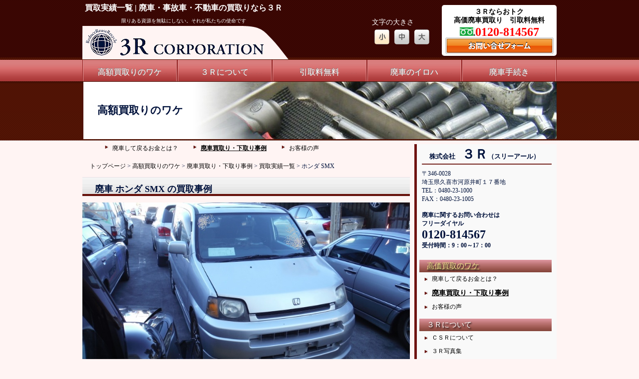

--- FILE ---
content_type: text/html
request_url: https://www.3r-haisha.com/acquisition/detail.php?id=2015-01-0777
body_size: 4178
content:
<!DOCTYPE HTML PUBLIC "-//W3C//DTD HTML 4.01 Transitional//EN" "http://www.w3.org/TR/html4/loose.dtd">
<html lang="ja-JP">
<head>
<link rel="canonical" href="https://www.3r-haisha.com/acquisition/detail.php?id=2015-01-0777">
<meta http-equiv="Content-Type" content="text/html; charset=utf-8">
<meta http-equiv="Cache-Control" content="no-cache">
<meta http-equiv="Content-Style-Type" content="text/css">
<meta http-equiv="Content-Script-Type" content="text/javascript">
<meta name="robots" content="INDEX,FOLLOW">
<meta name="keywords" content="高額買取,廃車,買取,見積もり,リサイクル,事例">
<meta name="description" content="埼玉県久喜市にある総合リサイクルセンター株式会社３Ｒでは、高額買取が出来る理由をご説明しています。">
<meta name="viewport" content="width=device-width, initial-scale=1.0, minimum-scale=1.0, maximum-scale=1.0, user-scalable=0">
<link rel="stylesheet" type="text/css" href="../material/css/base.css">
<link rel="stylesheet" type="text/css" href="../material/css/box.css">
<link rel="stylesheet" type="text/css" href="../material/css/style.css">
<link rel="stylesheet" type="text/css" href="../material/css/common.css">
<link rel="stylesheet" type="text/css" href="../material/css/resize.css">
<link rel="stylesheet" type="text/css" href="../material/css/resize_common.css">
<title>買取実績一覧 | 廃車・事故車・不動車の買取りなら３Ｒ</title>
<script type="text/javascript">
<!--
  var _gaq = _gaq || [];
  _gaq.push(['_setAccount', 'UA-12040940-4']);
  _gaq.push(['_trackPageview']);

  (function() {
    var ga = document.createElement('script'); ga.type = 'text/javascript'; ga.async = true;
    ga.src = ('https:' == document.location.protocol ? 'https://ssl' : 'http://www') + '.google-analytics.com/ga.js';
    var s = document.getElementsByTagName('script')[0]; s.parentNode.insertBefore(ga, s);
  })();
-->
</script>
<script type="text/javascript" src="//ajax.googleapis.com/ajax/libs/jquery/1.10.2/jquery.min.js"></script><!-- ぬるぬるスクロール 文字表示サイズ変更 lightbox スクロールについてくる -->
<script type="text/javascript" src="../material/js/scroll.js"></script><!-- ページ内リンク先までぬるぬるスクロール -->
<script type="text/javascript" src="../material/js/jquery.cookie.js"></script><!-- 文字表示サイズ変更 -->
<script type="text/javascript" src="../material/js/fontsize.js"></script><!-- 文字表示サイズ変更 -->
<script type="text/javascript" src="../material/lightbox/js/lightbox-2.6.min.js"></script><!-- lightbox(画像拡大) <a href="xxx.JPG" data-lightbox="xxx" title="xxx"><img src="xxx_s.JPG" alt=""></a> -->
<link rel="stylesheet" type="text/css" href="../material/lightbox/css/lightbox.css"><!-- lightbox -->
<script type="text/javascript">
<!--//スクロールについてくる
$(function(){
    var o = $("#sideContact");
    var offset = o.offset();
    var topPadding = 30;
    $(window).scroll(function() {
        if ($(window).scrollTop() > offset.top) {
            o.stop().animate({
                marginTop: $(window).scrollTop() - offset.top + topPadding
            });
        } else {
            o.stop().animate({
                marginTop: 0
            });
        };
    });
});
//-->
</script>

</head>
<body>
<div id="container">
	<div id="header" class="clearfix">
		<div class="inner">
			<div class="catch">
				<h1>買取実績一覧 | 廃車・事故車・不動車の買取りなら３Ｒ</h1>
				<p class="description">限りある資源を無駄にしない。それが私たちの使命です</p>
			</div>
			
			<div id="formArea">
				<div id="formArea_01">３Ｒならおトク<br>高価廃車買取り　引取料無料</div>
				<div id="formArea_02"><img src="../material/images/common/top_contact_02_01.png" alt="お問合せイメージ">0120-814567</div>
				<div id="formArea_03"><a href="../contact/index.php"><img src="../material/images/common/btn_contact.png" alt="お問合わせフォーム"  border="0"></a></div>
			</div>
			
			<div id="formArea_02_1"><img src="../material/images/common/top_contact_02_01.png" alt="お問合せイメージ">0120-814567</div>
			
			<div class="mod_headerbox_size">
				文字の大きさ
				<ul>
					<li id="fontS"><span><img width="30" height="60" alt="小さいサイズ" src="../material/images/common/size_s.jpg"></span></li>
					<li id="fontM"><span><img width="30" height="60" alt="少し大きいサイズ" src="../material/images/common/size_m.jpg"></span></li>
					<li id="fontL"><span><img width="30" height="60" alt="大きいサイズ" src="../material/images/common/size_b.jpg"></span></li>
				</ul>
			</div><!--mod_headerbox_size_end-->
		</div>
		<div id="logo">
			<a href="../index.html"><img src="../material/images/common/img_logo.png" alt="廃車の３Ｒロゴ"></a>
		</div>
	</div><!-- /header -->
	
	<div id="globalnavi" class="clearfix">
		<ul>
			<li id="gnavi01"><a href="../acquisition/index.html">高額買取りのワケ</a></li>
			<li id="gnavi02"><a href="../company/index.html">３Ｒについて</a></li>
			<li id="gnavi03"><a href="../service/index.html">引取料無料</a></li>
			<li id="gnavi04"><a href="../knowledge/index.html">廃車のイロハ</a></li>
			<li id="gnavi05"><a href="../flow/index.html">廃車手続き</a></li>
		</ul>
	</div> <!-- /globalnavi -->
	
	<div id="contents" class="clearfix">
		<div id="keyPict_01">
			<p id="keyPict_txt">高額買取りのワケ</p>
		</div>
		<div class="boxL">
			<div class="path">
				<ul class="clearfix">
					<li><a href="../acquisition/charge.html">廃車して戻るお金とは？</a></li>
					<li class="swap"><a href="../acquisition/example.html">廃車買取り・下取り事例</a></li>
					<li><a href="../acquisition/voice.html">お客様の声</a></li>
				</ul>
				<p><a href="../index.html">トップページ</a> &gt; <a href="../acquisition/index.html">高額買取りのワケ</a> &gt; <a href="example.html">廃車買取り・下取り事例</a> &gt; <a href="carlist.php">買取実績一覧</a> &gt; ホンダ SMX</p>
			</div>
			<div class="titType08"><h3>廃車 ホンダ SMX の買取事例</h3></div>
			<img src="img/2015-01-0777.JPG" width="100%" alt="ホンダ SMX">			<div class="specification clearfix">
				<div class="box3_1">
					<dl>
						<dt>買取金額</dt>
						<dd>20,000 円</dd>
					</dl>
				</div>
				<div class="box3_2">
					<dl>
						<dt>メーカー</dt>
						<dd>ホンダ</dd>
					</dl>
				</div>
				<div class="box3_3">
					<dl>
						<dt>車名</dt>
						<dd>SMX</dd>
					</dl>
				</div>
				
				<div class="box3_1">
					<dl>
						<dt>年式</dt>
						<dd>1997 年</dd>
					</dl>
				</div>
				<div class="box3_2">
					<dl>
						<dt>走行距離</dt>
						<dd>198,175 Km</dd>
					</dl>
				</div>
				<div class="box3_3">
					<dl>
						<dt>引取地域</dt>
						<dd>埼玉県 久喜市</dd>
					</dl>
				</div>
			</div>
			
			<div class="specification clearfix">
				<hr class="mt20">
				<h3 class="tCenter m15">買取金額の明細</h3>
				<hr>
				
				<div class="box3_1">
					<dl>
						<dt>本体価格</dt>
						<dd>20,000 円</dd>
					</dl>
				</div>
				<div class="box3_2">
					<dl>
						<dt>自賠責保険</dt>
						<dd>0 円</dd>
					</dl>
				</div>
				<div class="box3_3">
					<dl>
						<dt>重量税</dt>
						<dd>0 円</dd>
					</dl>
				</div>
				
				
				
				<div class="box3_1">
					<dl>
						<dt>出張引取費用</dt>
						<dd>無料</dd>
					</dl>
				</div>
				<div class="box3_2">
					<dl>
						<dt>抹消費用</dt>
						<dd>無料</dd>
					</dl>
				</div>
			</div>
			
			<div>
				<hr>別途、自動車税 3,200 円 が お客様に還付されました。			</div>
			
			
		</div><!-- /boxL -->
		
		<div class="boxR">
			<div class="shadow">
				<div id="inquiry" class="m10">
					<div class="titType06">株式会社　<span style="font-size:2.0em;font-weight:700;">３Ｒ</span>（スリーアール）</div>
					<p>
						〒346-0028<br>埼玉県久喜市河原井町１７番地<br>
						TEL：0480-23-1000<br>FAX：0480-23-1005
					</p>
					<p style="font-weight:bold;margin-top:15px;">
						廃車に関するお問い合わせは<br>
						フリーダイヤル<br>
						<span style="font-size:2.0em;font-weight:700;">0120-814567</span><br>
						受付時間：9：00～17：00
					</p>
				</div>
			</div>
			<div id="sideMenu">
				<div class="m10">
					<div class="titType04"><a href="../acquisition/index.html" class="swap">高価買取のワケ</a></div>
					<ul class="menuList clearfix">
						<li><a href="../acquisition/charge.html">廃車して戻るお金とは？</a></li>
						<li class="swap"><a href="../acquisition/example.html">廃車買取り・下取り事例</a></li>
						<li><a href="../acquisition/voice.html">お客様の声</a></li>
					</ul>
				</div>
				<div class="m10">
					<div class="titType04"><a href="../company/index.html">３Ｒについて</a></div>
					<ul class="menuList clearfix">
						<li><a href="../company/csr.html">ＣＳＲについて</a></li>
						<li><a href="../company/staff.html">３Ｒ写真集</a></li>
						<li><a href="../company/environment.html">環境への取組み</a></li>
					</ul>
				</div>
				<div class="m10">
					<div class="titType04"><a href="../service/index.html">引取料無料</a></div>
				</div>
				<div class="m10">
					<div class="titType04"><a href="../knowledge/index.html">廃車処分のイロハ</a></div>
				</div>
				<div class="m10">
					<div class="titType04"><a href="../flow/index.html">廃車手続き</a></div>
					<ul class="menuList clearfix">
						<li><a href="../flow/haisha.html">廃車について</a></li>
						<li><a href="../flow/document.html">必要書類</a></li>
						<li><a href="../flow/container.html">廃車引取り輸送</a></li>
						<li><a href="../flow/faq.html">廃車Ｑ＆Ａ</a></li>
					</ul>
				</div>
			</div>
			
		</div><!-- /boxR -->
		<div id="sideContact">
			<img src="../material/images/common/img_sideContact.gif" alt="廃車に関するお問合せ・御相談はフリーダイヤル0120-814567、メールでのお問い合わせもokです。" usemap="#Map">
			<map name="Map" id="Map"><area shape="rect" coords="7,92,227,147" href="../contact/" alt="お問い合わせフォーム"></map>
		</div>
	</div><!-- contents -->
	<div class="pageTop">
		<p><a href="#header">▲ページトップへ</a></p>
	</div>
</div> <!-- /container -->

<div id="footer">
	<div class="box1">
		<div class="p10">
			<a href="https://www.3r-haisha.com/" style="font-size:1.25em;font-weight:700;">HOME</a>
		</div>
		<div id="footNavi" class="clearfix">
			<dl>
				<dt><a href="../acquisition/index.html">高額買取りのワケ</a></dt>
				<dd><a href="../acquisition/charge.html">・廃車して戻るお金とは？</a></dd>
				<dd><a href="../acquisition/example.html">・廃車買取り・下取り事例</a></dd>
				<dd><a href="../acquisition/voice.html">・お客様の声</a></dd>
			</dl>
			
			<dl>
				<dt><a href="../company/index.html">３Ｒについて</a></dt>
				<dd><a href="../company/csr.html">・CSRについて</a></dd>
				<dd><a href="../company/staff.html">・３Ｒ写真集</a></dd>
				<dd><a href="../company/environment.html">・環境への取組み</a></dd>
			</dl>
			
			<dl>
				<dt><a href="../service/index.html">引取料無料</a></dt>
			</dl>
			
			<dl>
				<dt><a href="../knowledge/index.html">廃車処分のイロハ</a></dt>
			</dl>
			
			<dl>
				<dt><a href="../flow/index.html">廃車手続き</a></dt>
				<dd><a href="../flow/haisha.html">・廃車について</a></dd>
				<dd><a href="../flow/document.html">・必要書類</a></dd>
				<dd><a href="../flow/container.html">・廃車引取り輸送</a></dd>
				<dd><a href="../flow/faq.html">・廃車Ｑ＆Ａ</a></dd>
			</dl>
		</div>
		
		<div class="inner clearfix">
			<div id="company" class="m20">
				株式会社　<span style="font-size:2.0em;font-weight:700;">３Ｒ</span>（スリーアール）<br>
				〒３４６－００２８　埼玉県久喜市河原井町１７番地<br>
				TEL：０４８０－２３－１０００<br>
				FAX：０４８０－２３－１００５<br>
			</div>
			<div id="companyTel">
				廃車の買取りに関するお問い合わせは<br>フリーダイヤル
				<span style="font-size:2.0em;font-weight:700;">0120-814567</span><br>
				受付時間：９：００～１７：００
			</div>
		</div>
		
		<div id="footArea" class="clearfix">
			<ul>
				<li><a href="../recycle.html">自動車リサイクル法について</a></li>
				<li><a href="../policy.html">個人情報保護方針</a></li>
			</ul>
		</div>
		<div id="copy">Copylight(C) 2012 3R Corp.</div>
	</div>
</div> <!-- /footer -->
</body>
</html>

--- FILE ---
content_type: text/css
request_url: https://www.3r-haisha.com/material/css/base.css
body_size: 1102
content:
@charset "utf-8";

* {
	margin: 0;
	padding: 0;
}
body {
	color: #00123c;
	font-size: 0.75em;
	font-family: Meiryo, 'メイリオ', 'Hiragino Kaku Gothic ProN', 'ヒラギノ角ゴ ProN W3','Lucida Grande', 'sans-serif' ;
}
#container {
	max-width: 950px;
	margin: 0 auto;
	overflow: hidden;
}
/*-------------------------------------------------------------- header ----------*/
#header {
	width:100%;
	color:#ffffff;
}
#header h1 {
	font-size:16px;
	line-height: 1.25em;
	margin: 6px 5px;
}
#header .description {
	color:#ffffff;
	font-size:10px;
	text-align: center;
	line-height:2.0em;
}
#header .catch {
	float: left;
}
#formArea {
	float: right;
	width:230px;
	height:102px;
	color: #000000;
	background-color: #ffffff;
	text-align: center;
	margin: 10px 0px 5px 0px;
	border-radius: 5px;
	-webkit-border-radius: 5px;
	-moz-border-radius: 5px;
}
#formArea_01 {
	font-size: 14px;
	padding: 5px;
	line-height: 17px;
	color: #000000;
	font-weight: 700;
}
#formArea_02 {
	font-size:24px;
	line-height:17px;
	color:#ff0000;
	font-weight:700;
}
#formArea_03 {
	font-size:14px;
	line-height:17px;
	color:#000000;
	font-weight:700;
}
#formArea_02_1 {
	display:none;
}

#logo img {
	float: left;
}

/*----------------------------------------------- fontsize -----*/
.fontS {font-size: 75% }
.fontM { font-size: 85% }
.fontL { font-size: 95% }
.mod_headerbox_size {
	font-size: 1.2em;
	width: 120px;
	margin: 35px 20px 0px 0px;
	position:relative;
	overflow:hidden;
	float: right;
}
.mod_headerbox_size ul {
}
.mod_headerbox_size ul li {
	float: left;
	width:30px;
	margin: 5px;
	height: 30px;
	overflow: hidden;
	border-radius: 5px;
	-webkit-border-radius: 5px;
	-moz-border-radius: 5px;
}
.mod_headerbox_size ul li span {
  display: block;
  cursor: pointer;
}
.mod_headerbox_size ul li.active span {
  margin-top: -30px;
}
.mod_headerbox_size ul li span:hover{
	margin-top:-30px;
}
/*----------------------------------------------- /fontsize -----*/
/*-------------------------------------------------------------- /header ----------*/







/*---------------------------------------------------------- footer --------------*/
#footer {
	color: #ffffff;
	background-color:#6f1210;
	width: 100%;
}

#footer .box1 {
	max-width: 950px;
	margin: 0 auto; 
	
}

#footer a {
	color: #ffffff;
	text-decoration: none;
}

#footNavi dl {
	float: left;
	width: 150px;
	margin: 5px;
}
#footNavi dt {
	font-size: 1.2em;
	font-weight: 700;
}
#footNavi dd {
	font-size: 0.9em;
	margin: 5px 0 5px 5px;
}

#company {
	float: left;
}
#companyTel {
	float: left;
	text-align: center;
	margin: 20px;
}

#footArea ul {
	list-style-type: none;
	margin: 0;
	padding: 0;
}
#footArea li {
	background-image:url(../images/common/icon_arrow.png);
	background-repeat: no-repeat;
	background-position: left center;
	float: left;
	margin: 5px 10px;
	padding: 5px 10px;
}
#copy {
	color: #ffffff;
	text-align:right;
	margin: 5px 50px 5px 5px;
}	

/*---------------------------------------------------------- /footer --------------*/

--- FILE ---
content_type: text/css
request_url: https://www.3r-haisha.com/material/css/box.css
body_size: 679
content:
@charset "utf-8";

.inner {
	width: 100%;
	margin: 0;
}

#globalnavi ul{
	list-style-type: none;
	margin: 0;
	padding: 0;
}
#gnavi01 {
	float: left;
	width: 20%;
	height: 13px;
	margin: 1px 0px;
	padding: 15px 0px;
	background-image: url(../images/common/img_navi.png);
	background-size:cover;
	text-align: center;
}
#gnavi02 {
	float: left;
	width: 20%;
	height: 13px;
	margin: 1px 0px;
	padding: 15px 0px;
	background-image: url(../images/common/img_navi.png);
	background-size:cover;
	text-align: center;
}
#gnavi03 {
	float: left;
	width: 20%;
	height: 13px;
	margin: 1px 0px;
	padding: 15px 0px;
	background-image: url(../images/common/img_navi.png);
	background-size:cover;
	text-align: center;
}
#gnavi04 {
	float: left;
	width: 20%;
	height: 13px;
	margin: 1px 0px;
	padding: 15px 0px;
	background-image: url(../images/common/img_navi.png);
	background-size:cover;
	text-align: center;
}
#gnavi05 {
	float: left;
	width: 20%;
	height: 13px;
	margin: 1px 0px;
	padding: 15px 0px;
	background-image: url(../images/common/img_navi.png);
	background-size:cover;
	text-align: center;
}
#globalnavi a {
	font-size: 16px;
	text-decoration: none;
	text-align:center;
	text-shadow:-1px -1px gray;
	color: #FFFFFF ;
}

.box1 {
	width: 100%;
	margin: 0%;
	padding: 0%;
}

.box2_1 {
	width: 50%;
	margin: 0%;
	padding: 0%;
	float: left;
}

.box2_2 {
	width: 50%;
	margin: 0%;
	padding: 0%;
	float: left;
}

.box3_1 {
	width: 28%;
	margin: 1% 2% 1% 0%;
	padding: 2%;
	float: left;
}

.box3_2 {
	width: 28%;
	margin: 1% 2% 1% 0%;
	padding: 2%;
	float: left;
}

.box3_3 {
	width: 28%;
	margin: 1% 0% 1% 0%;
	padding: 2%;
	float: left;
}

.box4_1 {
	width: 20.5%;
	margin: 1% 1% 1% 0%;
	padding: 2%;
	float: left;
}

.box4_2 {
	width: 20.5%;
	margin: 1% 1% 1% 0%;
	padding: 2%;
	float: left;
}

.box4_3 {
	width: 20%;
	margin: 1% 1% 1% 0%;
	padding: 2%;
	float: left;
}

.box4_4 {
	width: 20%;
	margin: 1% 0% 1% 0%;
	padding: 2%;
	float: left;
}

.box5_1 {
	width: 15.5%;
	margin: 1% 0.5% 1% 0%;
	padding: 2%;
	float: left;
}

.box5_2 {
	width: 15.5%;
	margin: 1% 0.5% 1% 0%;
	padding: 2%;
	float: left;
}

.box5_3 {
	width: 15.5%;
	margin: 1% 0.5% 1% 0%;
	padding: 2%;
	float: left;
}

.box5_4 {
	width: 15.5%;
	margin: 1% 0.5% 1% 0%;
	padding: 2%;
	float: left;
}

.box5_5 {
	width: 16%;
	margin: 1% 0% 1% 0%;
	padding: 2%;
	float: left;
}

.boxL {
	width: 69%;
	margin: 0;
	padding: 0;
	float: left;
	word-wrap:break-word;
}

.boxR {
	width: 30%;
	margin: 0% 0% 0% 1%;
	padding: 0;
	float: left;
	word-wrap:break-word; 
}


.specification .box3_1, .specification .box3_2, .specification .box3_3 {
	background-color: #FFE1E1;
}
.specification dd {
	text-align: center;
	font-size: 1.2em;
}



 /*floatの解除*/
.clearfix:after {
	display:block;
	clear:both;
	height:0px;
	visibility:hidden;
	content:".";
}





--- FILE ---
content_type: text/css
request_url: https://www.3r-haisha.com/material/css/style.css
body_size: 1135
content:
@charset "utf-8";

.titType01 {
	margin: 20px 0 0 0;
	padding: 10px 0 0 10px;
	background: url(../images/common/bg_title_type04.gif) right top no-repeat;
	max-width: 100%;
	min-height: 25px;
	font-size: 1.25em;
	font-weight: 700;
}
.titType02 {
	max-width: 100%;
	height: 39px;
	font-size: 1.25em;
	font-weight: 700;
	padding: 25px 15px 15px 50px;
	background: url(../images/common/Q.png) left center no-repeat;
}

.titType03 {
	font-size: 1.6em;
	font-weight: 700;
	padding: 0 0 0 20px;
}
.titType04 {
	color:#ffffff;
	padding: 3px 15px;
	font-size: 1.25em;
	text-shadow: 2px 2px 3px #000;
	background-image:url(../images/common/service_h3_01_01.png);
	background-size: contain;
	background-repeat: repeat-x;
}
.titType05 {
	font-size: 2.0em;
	font-weight: 700;
	color: #ff0000;
}

.titType06 {
	background:url(../images/common/bg_title_type02.gif) left bottom no-repeat;
	max-width:700px;
	padding: 3px 15px;
	margin: 10px 0;
	font-size: 1.1em;
	font-weight: 700;
}
.titType07 {
	background: url(../images/common/icon_maru01.png) left center no-repeat;
	padding: 0 0 0 20px;
	color: #a71616;
	font-size: 1.25em;
	font-weight: 700;
}
.titType08 {
	font-size: 1.25em;
	font-weight: 700;
	max-width: 100%;
	height: 39px;
	padding: 12px 25px 0px 25px;
	background-image: url(../images/common/tit_h3_main02_01.gif); 
	background-repeat:repeat-x;
}
.titType09 {
	margin: 20px 0 0 0;
	padding: 10px 0 0 10px;
	background:#fff4f3 url(../images/common/bg_title_type04.gif) right top no-repeat;
	max-width: 100%;
	min-height: 25px;
	font-size: 1.25em;
	font-weight: 700;
}
.titType09 p {
	background: url(../images/common/icon_maru01.png) left center no-repeat;
	padding: 0 0 0 20px;
	color: #a71616;
}

.textQ {
	display:block;;
	background:url(../images/common/faq_q.gif) 0 0 no-repeat;
	text-decoration:underline;
	font-size: 1.2em;
	font-weight: 700;
	margin: 15px 0 5px 0;
	padding-left: 40px;
}
.textQ:hover {
	text-decoration:none;
}
.textA {
	display:block;
	padding-left:40px;
	background:url(../images/common/faq_a.gif) 0 0 no-repeat;
	margin-bottom: 25px;
}


.boxType01 {
	background:url(../images/common/bg_box03.gif) right bottom no-repeat;
	background-color:#f6f6f6;
	border: 1px solid #b9b9b9;
	max-width: 100%;
	margin: 0 0 20px 0;
	padding: 15px;
}
.boxType01 p {
	padding:10px;
	font-weight: 700;
}
.boxType02 {
	background:url(../images/common/bg_table05.gif) left bottom no-repeat;
	background-color:#f6f6f6;
	max-width: 100%;
	margin: 0;
	padding: 0;
}

.tCenter { text-align: center;}
.tLeft { text-align: left;}
.tRight { text-align: right;}

.floatL { float: left;}
.floatR { float: right;}
.floatC { clear: both;}

.m10 { margin: 10px;}
.m15 { margin: 15px;}
.m20 { margin: 20px;}
.m25 { margin: 25px;}

.mb10 { margin-bottom: 10px;}
.mb15 { margin-bottom: 15px;}
.mb20 { margin-bottom: 20px;}
.mb25 { margin-bottom: 25px;}

.mt10 { margin-top: 10px;}
.mt15 { margin-top: 15px;}
.mt20 { margin-top: 20px;}
.mt25 { margin-top: 25px;}

.mr10 { margin-right: 10px;}
.mr15 { margin-right: 15px;}
.mr20 { margin-right: 20px;}
.mr25 { margin-right: 25px;}

.ml10 { margin-left: 10px;}
.ml15 { margin-left: 15px;}
.ml20 { margin-left: 20px;}
.ml25 { margin-left: 25px;}

.p10 { padding: 10px;}
.p15 { padding: 15px;}
.p20 { padding: 20px;}
.p25 { padding: 25px;}

.pb10 { padding-bottom: 10px;}
.pb15 { padding-bottom: 15px;}
.pb20 { padding-bottom: 20px;}
.pb25 { padding-bottom: 25px;}

.pt10 { padding-top: 10px;}
.pt15 { padding-top: 15px;}
.pt20 { padding-top: 20px;}
.pt25 { padding-top: 25px;}

.pr10 { padding-right: 10px;}
.pr15 { padding-right: 15px;}
.pr20 { padding-right: 20px;}
.pr25 { padding-right: 25px;}

.pl10 { padding-left: 10px;}
.pl15 { padding-left: 15px;}
.pl20 { padding-left: 20px;}
.pl25 { padding-left: 25px;}

.fBold { font-weight:bold; }

.fRed { color:#a71616; }
.fOrange { color:#AE4200;}

--- FILE ---
content_type: text/css
request_url: https://www.3r-haisha.com/material/css/common.css
body_size: 3397
content:
@charset "utf-8";

body {
	background:#fff4f3 url(../images/common/bg_body_page.gif) left top repeat-x;
}

a { border: none;}
a img { border: none;}

#contents .path {
	margin-left:15px;
}
#contents .path a {
	color: #000000;
	text-decoration: none;
}
#contents .path a:hover {
	text-decoration: underline;
}
#contents .path ul {
	list-style-type: none;
}
#contents .path li {
	float: left;
	margin: 0 0 0 20px;
	padding: 10px 0 5px 25px;
	max-width: 245px;
	background:url(../images/common/bg_menuList.gif) 10px center no-repeat;
}
#contents .path li.swap {
	font-weight: 700;
	text-decoration: underline;
}
#contents .path p {
	line-height:2.0;
	margin:10px 0;
}

/* pageTop */
.pageTop {
	clear:both;
	width:173px;
	height:27px;
	background:url(../images/common/bg_pageTop.gif) left top no-repeat;
}
.pageTop p {
	padding-top:8px;
	text-align:center;
	color:#ffffff;
	font-size:12px;
}
.pageTop p a {
	text-decoration:none;
	color:#ffffff;
}
.pageTop p a:hover {
	text-decoration:underline;
}

#keyPict_01 {
	width: 100%;
	background:url(../images/common/keypict_01.jpg) right bottom no-repeat;
}
#keyPict_02 {
	width: 100%;
	background:url(../images/common/keypict_02.jpg) right bottom no-repeat;
}
#keyPict_03 {
	width: 100%;
	background:url(../images/common/keypict_03.jpg) right bottom no-repeat;
}
#keyPict_04 {
	width: 100%;
	background:url(../images/common/keypict_04.jpg) right bottom no-repeat;
}
#keyPict_05 {
	width: 100%;
	background:url(../images/common/keypict_05.jpg) right bottom no-repeat;
}
#keyPict_txt {
	line-height: 115px;
	font-size: 16pt;
	font-weight: 700;
	margin-left: 30px;
	text-shadow:-1px -1px #ffffff;
}

.boxR .shadow {
	border-left: solid 5px #6f1210;
	background-color: #f9f9f9;
	padding-bottom: 30000px;
	margin-bottom: -30000px;
}

#sideMenu .titType04 a {
	color:#ffffff;
	text-decoration: none;
}
#sideMenu .titType04 a:hover {
	text-decoration: underline;
}
#sideMenu .titType04 a.swap {
	color: #F0E68C;
	text-decoration: underline;
}
.menuList {
	padding: 0px;
	list-style-type: none;
}
.menuList li {
	margin: 0;
	padding: 5px 0 5px 25px;
	max-width: 245px;
	background:url(../images/common/bg_menuList.gif) 10px center no-repeat;
}
.menuList li.swap {
	font-size: 1.2em;
	font-weight: 700;
	text-decoration: underline;
}
li.swap a {
	color: #000000;
}
.menuList a {
	color: #000000;
	text-decoration: none;

}
.menuList a:hover {
	text-decoration: underline;
}

#sideContact {
	position:relative;
	margin: 15px;
	padding: 15px 0 0 5px;
	max-width:240px;
	float: left;
}
#sideContact img {
	width:235px;
}



/*----------------------------- /material/flow/recycle.html ---------------------------------------*/
.rLaw {
	font-size: 1.2em;
	margin: 15px;
}
.rLaw dt {
	background-color: #FFDAB9;
	padding-left: 15px;
}
.rLaw dd {
	margin: 0 0 25px 50px;
}

.rLaw li {
	list-style-type: decimal;
	margin-left: 25px;
}

p.recyclingTicket {
	text-align: center;
}

p.recyclingTicket img {
	max-width: 400px;
}

/*----------------------------- /material/flow/policy.html ---------------------------------------*/

.trainingPhoto img {
	text-align: center;
	margin: 1%;
	width: 30%;
}
#policy {
	margin: 0 auto;
	max-width: 650px;
	border-top: solid 1px #C0C0C0;
	border-right: solid 3px #C0C0C0;
	border-bottom: solid 3px #C0C0C0;
	border-left: solid 1px #C0C0C0;
}
#policy img {
	padding: 0 10%;
	width: 80%;
}

#policy .policyInner {
	margin: 50px;
}

/*----------------------------- /material/acquisition/index.html ---------------------------------------*/

#contents .recycleflow {
	margin: 10px;
}
#contents .recycleflow img {
	width: 100%;
}

/*----------------------------- /material/acquisition/charge.html ---------------------------------------*/
#metalMaterial {
	width: 100%;
}
#metalMaterial img {
	width: 100%;
}
.return_money {
	padding: 10px;
}
.return_money .box2_1 {
	text-align:center;
	font-size: 1.25em;
	font-weight: 600;
}
.return_table table {
	border-collapse: collapse;
	font-size: 11px;
	margin-top: 15px;
	width: 100%;
}
.return_table th{
	padding: 1px;
	text-align: left;
	vertical-align: top;
	color: #333;
	background-color: #eee;
	border: 1px solid #b9b9b9;
}
.return_table td{
	padding: 1px;
	background-color: #fff;
	border: 1px solid #b9b9b9;
}
.return_table p {
	font-size: 0.8em;
	margin: 10px 10px 20px 10px;
}

/*----------------------------- /material/acquisition/example.html ---------------------------------------*/

.acquisitionL {
	width: 200px;
	margin: 15px 0;
	padding: 20px;
	font-size: 1.2em;
	font-weight: 700;
	background-color: #fff;
}
.acquisition dl {
	width: 200px;
	margin: 15px 0;
	padding: 20px;
	background-color: #fff;
}
.acquisition dd {
	text-align: right;
	font-size: 1.2em;
	font-weight: 700;
	margin-top: -10px;
}
.acquisition dt.ttl {
	border-top: 1px solid #b9b9b9;
}
.acquisition img {
	padding: 5px;
	width: 45%;
}

/*----------------------------- /material/acquisition/example_01.html ---------------------------------------*/
#example .box3_1 {
	width: 32%;
	margin: 1% 1% 1% 0%;
	padding: 0%;
	float: left;
}

#example .box3_2 {
	width: 32%;
	margin: 1% 1% 1% 0%;
	padding: 0%;
	float: left;
}

#example .box3_3 {
	width: 32%;
	margin: 1% 0% 1% 0%;
	padding: 0%;
	float: left;
}
#example .exampleBox {
	background-color: #FFE1E1;
}
#example .exampleBox img {
	padding: 2%;
}
#example .exampleBox dl {
	padding: 10px;
}
#example .exampleBox dd {
	text-align: right;
	padding-right: 10px;
	border-bottom: thin outset #D8BFD8;
}

/*----------------------------- /material/company/index.html ---------------------------------------*/
dl.corporateProfile {
	max-width: 400px;
}
dl.corporateProfile dt {
	padding-left: 20px;
}
dl.corporateProfile dd {
	font-size: 1.2em;
	font-weight: 700;
	text-align: right;
	padding-right: 20px;
	border-bottom: thin dotted #D8BFD8;
}
ul.businessActivity li {
	list-style-type: none;
	padding-left: 20px;
	margin: 10px;
	font-size: 1.2em;
}


/*----------------------------- /material/company/csr.html ---------------------------------------*/

#companyCreed {
	text-align: center;
	width: 100%;
}
#companyCreed img {
	width: 80%;
}

/*----------------------------- /material/company/staff.html ---------------------------------------*/






/*----------------------------- /material/company/environment.html ---------------------------------------*/
.environmentalplan {
	background:#fff url(../images/company/img_envi01.gif) left top no-repeat;
	background-size:contain;
	max-width: 480px;
	margin: 0 auto;
	border: medium solid #D3D3D3;
}
.epInner {
	padding: 100px 25px;
}

.epInner li {
	list-style-type: decimal;
	margin: 25px;
}

dl.listType01 {
	width: 300px;
}
dl.listType01 dt {
  clear: left;
  float: left;
  margin: 0 0 0.8em;
  width: 7.5em;
  border-left: solid 8px #CCC;
  padding-left: 5px;
  color: #000;
}

dl.listType01 dd {
  margin-bottom: 0.8em;
  margin-left: 7.5em;
}

/*----------------------------- /material/flow/index.html ---------------------------------------*/
.step {
	background: url(../images/flow/bg_step.gif) left top repeat-y;
	border: 1px solid #000000;
	margin: 20px 0;
}
.step dd {
	margin: -79px 0 0 167px;
	padding: 15px 100px 15px 15px;
}
dd.step1 {
	background:#fff url(../images/flow/bg_step1.jpg) right top no-repeat;
}
dd.step2 {
	background:#fff url(../images/flow/bg_step2.jpg) right top no-repeat;
}
dd.step3 {
	background:#fff url(../images/flow/bg_step3.jpg) right top no-repeat;
}
dd.step4 {
	background:#fff url(../images/flow/bg_step4.jpg) right top no-repeat;
}
dd.step5 {
	background:#fff url(../images/flow/bg_step5.jpg) right top no-repeat;
}
dd.step6 {
	background:#fff url(../images/flow/bg_step6.jpg) right top no-repeat;
}
dd.step7 {
	background:#fff url(../images/flow/bg_step7.jpg) right top no-repeat;
}

.stepSubtTitle {
	background:#fff url(../images/flow/bg_subTitle.gif) left bottom no-repeat;
	font-size: 1.25em;
	font-weight: 700;
}


/*----------------------------- /material/flow/document.html ---------------------------------------*/

ul.reqDocuments li {
	width: 180px;
	margin: 30px;
	font-size: 1.25em;
	float: left;
}

ul.faq_document {
	list-style-type: none;
}
ul.faq_document li {
	height:24px;
	margin:0px 0px 15px 0px;
	padding:3px 0px 5px 25px;
	font-size:18px;
	font-weight:bold;
	color:#444444;
	background:url(../images/flow/head.png) left center no-repeat;

}
ul.faq_document li a {
	text-decoration: none;
	color: #666;
	font-weight: 700;
}

ul.faq_document li a:hover {
	text-decoration: underline;
	color: #000;
	font-weight: 700;
}


.faq_documentA p {
	float: left;
	font-size: 0.8em;
	margin: 5px 10px;
	padding: 5px;
}
.faq_documentA p a {
	color: #A9A9A9;
}
.faq_documentA p.acv {
	font-size: 1.0em;
	border-style: solid; 
	border-width: thin;
	border-radius: 10px;
	-webkit-border-radius: 10px;
	-moz-border-radius: 10px;
}
.faq_documentA p.acv a {
	font-size: 1.0em;
	text-decoration: none;
	color: #000000;
}


.pageContact ul {
	list-style-type: none;
}
.pageContact li {
	float: left;
	margin: 50px 10px;
}
.pageContact li img {
	margin-right: 30px;
}

/*----------------------------- /material/flow/faq.html ---------------------------------------*/
ul.pdown li {
	background: url(../images/common/down.png) left center no-repeat;
	margin: 20px 0;
	list-style-type: none;
}
ul.pdown li a {
	color:#5a0905;
	padding-left:15px;
}
ul.pdown li a:hover {
	text-decoration:none;
}

dl.faq {
	margin-top:30px;
	max-width:665px;
	line-height:1.5;
}
dl.faq dt {
	padding-bottom:10px;
	background:url(../images/flow/bg_q.gif) left bottom no-repeat;
}
dl.faq dd {
	margin-top:10px;
	padding-bottom:20px;
}
.textQ {
	display:block;
	padding-left:40px;
	background:url(../images/flow/img_q.gif) 0 0 no-repeat;
	text-decoration:underline;
}
.textQ:hover {
	text-decoration:none;
}
.textA {
	display:block;
	padding-left:40px;
	background:url(../images/flow/img_a.gif) 0 0 no-repeat;
}

/*----------------------------- /material/contact/index.php ---------------------------------------*/
.contact {
	background-color: #DCDCDC;
	border: solid 1px #CCC;
}
.contact .contactL {
	width: 36%;
	padding: 1% 2%;
	font-size: 1.2em;
	float: left;
}
.contactL .hissu {
	background:url(../images/contact/btn_hissu.png) left center no-repeat;
	padding: 35px;
}
.contact .contactR {
	width: 56%;
	padding: 2% 2%;
	float: left;
	background-color: #F0F8FF;
}
.contact .contactR p {
	margin: 5px 0;
}
.contact .contactR .type1 {
	width: 90%;
}
.contact .contactR .ex {
	font-size: 0.9em;
	
}
.boxL .aa {
	color:#00123c;
	text-decoration:underline;
	font-size: 1.1em;
	padding: 25px;
}
.boxL .aa:hover {
	text-decoration:none;
	background:#FFE9CE;
	
}
.contact .contactR textarea {
	width: 100%;
	height: 80px;
	overflow: scroll-y;
}
.formSubmit {
	margin-left:auto;
	margin-right:auto;
	margin-top: 50px;
	width:219px;
	text-align:center;
}
.formSubmit input.formBtn {
	width:219px;
	height:42px;
	color:#ffffff;
	border:none;
	background:url(../images/contact/bg_formBtn.gif) left top no-repeat;
	font-weight:bold;
	letter-spacing:1px;
	cursor:pointer;
}

/*----------------------------- /material/contact/error.html ---------------------------------------*/
.contactR .error {
	background-color:#ffd1d1;
}

/*----------------------------- /material/contact/thanks.html ---------------------------------------*/
p.thanks {
	margin-top: 50px;
	font-size: 2.0em;
	font-weight:bold;
}
p.thanks a {
	margin-top: 50px;
	font-size: 0.8em;
	font-weight:500;
}


/*----------------------------- /acquisition/list.php ---------------------------------------*/
.boxL .makenm {
	width: 100px;
	float: left;
	padding: 10px 0;
	margin: 0 5px;
	text-align: center;
	line-height: 1.2em;
}
.boxL .makenm a {
	color: #0000CD;
}
.boxL .name {
	float: left;
	width: 120px;
	padding: 10px 0;
	text-align: center;
}
.boxL .name a {
	color: #0000CD;
}
.boxL .acquisitionBox {
	width: 29%;
	margin: 1%;
	padding: 1%;
	float: left;
	background:#FFE9CE;
}
.boxL .acquisitionBox img{
	width: 98%;
	padding: 1%;
}

.boxL .acquisitionBox p {
	font-size: 2.0em;
	font-weight:bold;
	color: #FF0000;
	text-align: right;
}
.boxL .pagelink {
	width: 100%;
	text-align: right;
}
.boxL .pagelink a {
	color: #0000CD;
}

.demo1 button {
	border-top: 1px solid #ccc;
	border-right: 1px solid #999;
	border-bottom: 1px solid #999;
	border-left: 1px solid #ccc;
	padding: 5px 20px;
	font-weight: bold;
	cursor: pointer;
	color: #666;
}


/*----------------------------- /acquisition/details.php ---------------------------------------*/
.detailsimg {
	padding: 2%

}
.detailsimg img {
	width: 94%
}
.details {
	float: left;
	width: 48%;
}
.details dt {
	padding-left: 10%;
	
}
.details dd {
	padding-left: 60%;
	font-size: 1.25em;
	border-bottom: thin dotted #D8BFD8;
}

.detailsTxtL {
	float: left;
	width: 70%;
	margin: 5px;
	padding: 20px;
	background-color: #E0FFFF;
	border-radius: 25px;
	-webkit-border-radius: 25px;
	-moz-border-radius: 25px;
}
.detailsTxtR {
	float: right;
	width: 70%;
	margin: 5px;
	padding: 20px;
	background-color: #FFE1E1;
	border-radius: 25px;
	-webkit-border-radius: 25px;
	-moz-border-radius: 25px;
}

--- FILE ---
content_type: text/css
request_url: https://www.3r-haisha.com/material/css/resize.css
body_size: 541
content:
@charset "utf-8";

/*------------------------------------------------------ max 960px  ---------------- */
@media only screen and (max-width: 960px) {
	#header {
		background-image: url("../images/common/bg_body_page_s.gif");
	}
}

/*------------------------------------------------------ max 900px  ---------------- */
@media only screen and (max-width: 900px) {
	.mod_headerbox_size {
		margin: 5px 20px 0px 0px;
	}
}

/*------------------------------------------------------ max 755px  ---------------- */
@media only screen and (max-width: 755px) {
	#globalnavi a { font-size: 14px;}
}


/*------------------------------------------------------ max 715px  ---------------- */
@media only screen and (max-width: 715px) {
	.boxL { clear: both;width: 100%;}
	.boxR { clear: both;width: 100%;margin: 10px 0}
}

/*------------------------------------------------------ max 620px  ---------------- */
@media only screen and (max-width: 620px) {
	#gnavi01 { width: 50%;}
	#gnavi02 { width: 50%;}
	#gnavi03 { width: 33%;}
	#gnavi04 { width: 34%;}
	#gnavi05 { width: 33%;}
	#globalnavi a { font-size: 18px;}
}

/*------------------------------------------------------ max 440px  ---------------- */
@media only screen and (max-width: 440px) {
	#logo img { width: 100%;}
}

/*------------------------------------------------------ max 390px  ---------------- */
@media only screen and (max-width: 390px) {
	#formArea { display: none;}
	#formArea_02_1 {
		clear: both;
		display: block;
		font-size:24px;
		line-height:17px;
		color:#ff0000;
		font-weight:700;
	}
	.mod_headerbox_size {
		width: 180px;
	}
	.mod_headerbox_size ul li {
		margin: 5px 15px;
	}
}

/*------------------------------------------------------ max 370px  ---------------- */
@media only screen and (max-width: 370px) {
	#globalnavi a { font-size: 16px;}
}

/*------------------------------------------------------ max 359px  ---------------- */
@media only screen and (max-width: 359px) {
	#companyTel {
		margin: 5px;
	}
}

/*------------------------------------------------------ max 305px  ---------------- */
@media only screen and (max-width: 305px) {
	#globalnavi a { font-size: 14px;}
}

--- FILE ---
content_type: text/css
request_url: https://www.3r-haisha.com/material/css/resize_common.css
body_size: 908
content:
@charset "utf-8";

/*------------------------------------------------------ max 960px  ---------------- */
@media only screen and (max-width: 960px) {
	body {
		background: url() 0 0 no-repeat;
		background-color:#fff4f3;
	}
}


/*------------------------------------------------------ max 888px  ---------------- */
@media only screen and (max-width: 888px) {
	#sideContact { display: none;}
}

/*------------------------------------------------------ max 715px  ---------------- */
@media only screen and (max-width: 715px) {
	#inquiry { display: none;}
	.shadow { display: none;}
	.menuList {
		padding: 0px;
		list-style-type: none;
	}
	.menuList li {
		float: left;
		margin: 10px 0;
		padding: 10px 0 5px 25px;
		max-width: 245px;
		background:url(../images/common/bg_menuList.gif) 10px center no-repeat;
	}
	.menuList li.swap {
		
	}
	#footNavi { display: none;}
}

/*------------------------------------------------------ max 630px  ---------------- */
@media only screen and (max-width: 630px) {
	.details dd {
		padding-left: 50%;
	}
}



/*------------------------------------------------------ max 600px  ---------------- */
@media only screen and (max-width: 600px) {
	#policy .policyInner { margin: 25px;}

}


/*------------------------------------------------------ max 565px  ---------------- */
@media only screen and (max-width: 600px) {
	.boxL .acquisitionBox {
		width: 46%;
	}
	.boxL .acquisitionBox img{
		width: 98%;
	}
	
}


/*------------------------------------------------------ max 550px  ---------------- */
@media only screen and (max-width: 550px) {
	#metalMaterial .box4_1 {
		width: 41%;
		margin: 1% 1% 1% 0%;
		padding: 2%;
	}
	#metalMaterial .box4_2 {
		width: 41%;
		margin: 1% 1% 1% 0%;
		padding: 2%;
	}
	#metalMaterial .box4_3 {
		width: 41%;
		margin: 1% 1% 1% 0%;
		padding: 2%;
	}
	#metalMaterial .box4_4 {
		width: 41%;
		margin: 1% 1% 1% 0%;
		padding: 2%;
	}
}

/*------------------------------------------------------ max 539px  ---------------- */
@media only screen and (max-width: 539px) {
	.step {
		background: url() left top repeat-y;
	}
	.step dd {
		margin: 0;
		padding: 0;
	}
	dd.step1 {
		background:#fff url(../images/flow/bg_step1.jpg) right bottom no-repeat;
	}
	dd.step2 {
		background:#fff url(../images/flow/bg_step2.jpg) right bottom no-repeat;
	}
	dd.step3 {
		background:#fff url(../images/flow/bg_step3.jpg) right bottom no-repeat;
	}
	dd.step4 {
		background:#fff url(../images/flow/bg_step4.jpg) right bottom no-repeat;
	}
	dd.step5 {
		background:#fff url(../images/flow/bg_step5.jpg) right bottom no-repeat;
	}
	dd.step6 {
		background:#fff url(../images/flow/bg_step6.jpg) right bottom no-repeat;
	}
	dd.step7 {
		background:#fff url(../images/flow/bg_step7.jpg) right bottom no-repeat;
	}
	.stepSubtTitle {
		background:#fff url(../images/flow/bg_subTitle.gif) left bottom no-repeat;
		font-size: 1.25em;
		font-weight: 700;
		margin: 15px;
	}
}

/*------------------------------------------------------ max 480px  ---------------- */
@media only screen and (max-width: 480px) {
	.acquisition .box2_1 { clear: both;width:100%;}
	.acquisition .box2_2 { clear: both;width:100%;}
}

/*------------------------------------------------------ max 420px  ---------------- */
@media only screen and (max-width: 420px) {
	#policy .policyInner { margin: 15px;}
}

/*------------------------------------------------------ max 399px  ---------------- */
@media only screen and (max-width: 399px) {
	#example .box3_1 {
		clear: both;
		width: 98%;
		margin: 1%;
		padding: 0%;
		clear: both;
	}
	
	#example .box3_2 {
		clear: both;
		width: 98%;
		margin: 1%;
		padding: 0%;
		clear: both;
	}
	
	#example .box3_3 {
		clear: both;
		width: 98%;
		margin: 1%;
		padding: 0%;
		clear: both;
	}
	#example .exampleBox img {
		width: 46%;
		padding: 2%;
		float: left;
	}
}

/*------------------------------------------------------ max 360px  ---------------- */
@media only screen and (max-width: 360px) {
	.boxL .acquisitionBox {
		width: 98%;
	}
	.boxL .acquisitionBox img{
		width: 60%;
	}

}

--- FILE ---
content_type: application/javascript
request_url: https://www.3r-haisha.com/material/js/fontsize.js
body_size: 631
content:
jQuery(function($){
  //変数にクッキー名を入れる
  var history = $.cookie('fontSize'); 
  //適用する箇所を指定。今回は部分的に#test内のpに
  var elm = $('body');  
  //変数が空ならfontMを、空でなければクッキーに保存しておいたものを適用
  if(!history){
    elm.addClass('fontS');
    $('#fontS').addClass('active');
  }else{
    elm.addClass(history);
    $('#'+history).addClass('active');
  }  
  //ボタンをクリックしたら実行
  $('li','.mod_headerbox_size').click(function(){    
    //activeでないボタンだった場合のみ動作
    if(!$(this).hasClass('active')){      
      //現在activeのついているclassを削除
      $('.active').removeClass('active');      
      //クリックしたボタンをactive
      $(this).addClass('active');      
      //クリックした要素のID名を変数にセット
      var setFontSize = this.id;      
      //クッキーに変数を保存
      $.cookie('fontSize', setFontSize);      
      //一度classを除去して、変数をclassとして追加
      elm.removeClass().addClass(setFontSize);
    }
  });
});

--- FILE ---
content_type: application/javascript
request_url: https://www.3r-haisha.com/material/js/scroll.js
body_size: 205
content:
$(function(){
	$('a[href^=#]').click(function(){
		var href= $(this).attr('href');
		var target = $(href == '#' || href == '' ? 'html' : href);
		var position = target.offset().top;
		$('html,body').animate({scrollTop: position}, 500, 'swing');
		return false;
	});
});